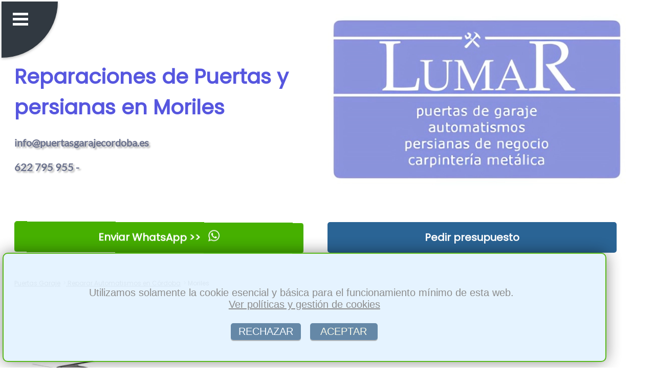

--- FILE ---
content_type: text/html; charset=utf-8
request_url: https://www.puertasgarajecordoba.es/reparaciones-puertas-automaticas-automatismos-en-moriles
body_size: 26651
content:

<!DOCTYPE html>
<html lang='es'>
<head>
    <meta charset='UTF-8'>
    <meta name='viewport' content='width=device-width, initial-scale=1.0'>
    <link rel='stylesheet' href='azulclaro.css'>      
    <title>※ ❱  Reparación de puertas y persianas en Moriles</title>
    <meta name='description' content=' ※ ❱  Reparamos toda clase de puertas de garaje automaticas en Moriles. Basculantes, enrollables, batientes, seccionales metalicas para naves industriales,  Arreglar averias en cancelas, portones o reparar automatismo de motores.'>
    
    <meta property='og:title' content=' Reparación de puertas y persianas en Moriles'>
    <meta property='og:description' content=' Reparamos toda clase de puertas de garaje automaticas en Moriles. Basculantes, enrollables, batientes, seccionales metalicas para naves industriales,  Arreglar averias en cancelas, portones o reparar automatismo de motores.'>
    <meta property='og:type' content='website'>
    <meta property='og:url' content='https://www.puertasgarajecordoba.es/reparaciones-puertas-automaticas-automatismos-en-moriles'>
    <meta property='og:image' content='https://www.puertasgarajecordoba.es/img/puertas-de-garaje-automaticas-1.webp'> 
  
<link rel='shortcut icon' type='image/x-icon' href='favicon.ico'>
 
<link rel='apple-touch-icon' sizes='114x114' href='apple-icon-114x114.png'>
<link rel='apple-touch-icon' sizes='120x120' href='apple-icon-120x120.png'>
<link rel='apple-touch-icon' sizes='144x144' href='apple-icon-144x144.png'>
<link rel='apple-touch-icon' sizes='152x152' href='apple-icon-152x152.png'>
<link rel='apple-touch-icon' sizes='180x180' href='apple-icon-180x180.png'>

<link rel='apple-touch-icon' sizes='57x57' href='apple-icon-57x57.png'>
<link rel='apple-touch-icon' sizes='60x60' href='apple-icon-60x60.png'>
<link rel='apple-touch-icon' sizes='72x72' href='apple-icon-72x72.png'>
<link rel='apple-touch-icon' sizes='76x76' href='apple-icon-76x76.png'>

<link rel='icon' type='image/png' sizes='16x16' href='favicon-16x16.png'>
<link rel='icon' type='image/png' sizes='32x32' href='favicon-32x32.png'>
<link rel='icon' type='image/png' sizes='96x96' href='favicon-96x96.png'>


<link rel='canonical' href='https://www.puertasgarajecordoba.es/reparaciones-puertas-automaticas-automatismos-en-moriles'>

<script type="application/ld+json">
{
  "@context": "https://schema.org",
  "@type": "BreadcrumbList",
  "itemListElement": [
    {
      "@type": "ListItem",
      "position": 1,
      "name": "Inicio",
      "item": "https://www.puertasgarajecordoba.es"
    },
    {
      "@type": "ListItem",
      "position": 2,
      "name": "Reparar Automatismos en Córdoba",
      "item": "https://www.puertasgarajecordoba.es/reparaciones-puertas-automaticas-automatismos-en.php"
    },
    {
      "@type": "ListItem",
      "position": 3,
      "name": "Reparar Automatismos en Moriles",
      "item": "https://www.puertasgarajecordoba.es/reparaciones-puertas-automaticas-automatismos-en-moriles"
    }
  ]
}
</script>

<script type="application/ld+json">
{
  "@context": "https://schema.org",
  "@type": "ProfessionalService",
  "name": "LUMAR",
  "description": " Reparamos toda clase de puertas de garaje automaticas en Moriles. Basculantes, enrollables, batientes, seccionales metalicas para naves industriales,  Arreglar averias en cancelas, portones o reparar automatismo de motores.. En toda la provincia de Córdoba",
  "url": "https://www.puertasgarajecordoba.es",
  "logo": "https://www.puertasgarajecordoba.es/img/logo.webp",
  "image": "https://www.puertasgarajecordoba.es/img/puertas-de-garaje-automaticas-1.webp",
  "areaServed": [
    {
      "@type": "Place",
      "name": "Moriles, Córdoba"      
    }
  ],
  "additionalType": "https://www.puertasgarajecordoba.es/reparaciones-puertas-automaticas-automatismos-en-moriles",
  "telephone": "622 795 955",
  "address": {
    "@type": "PostalAddress",
    "streetAddress": "Calle Conquistador Ordoño Álvarez, 8",
    "addressLocality": "Córdoba",
    "postalCode": "14010",
    "addressRegion": "Córdoba",
    "addressCountry": "ES"
  },
  "priceRange": "150 - 3000"
}
</script>
<script>
function guardarConv(elemento) {
   
    let tipoCon = elemento.dataset.conv;

    fetch('conv.php', {
        method: 'POST',
        headers: {
            'Content-Type': 'application/x-www-form-urlencoded',
        },
        body: 'conv=' + encodeURIComponent(tipoCon)
    });
}

</script>

<script>
function copiarCorreo() {
  
    var correo = 'info@puertasgarajecordoba.es';
 
    var inputTemporal = document.createElement('input');
    inputTemporal.setAttribute('value', correo);
    document.body.appendChild(inputTemporal);

   
    inputTemporal.select();
    inputTemporal.setSelectionRange(0, 99999); 

   
    document.execCommand('copy');

  
    document.body.removeChild(inputTemporal);
 
}
</script> 

</head>
<body>
 <header>  <nav>
 <input type='checkbox' id='atont' class='borrado'>
  <label id='pulseitor' for='atont'></label>
  <label id='sandwich' for='atont'></label>
  <ul id='menuprincipal'>
<li class='menup'><a href='index.php'>&nbsp;&nbsp;Puertas Garaje Córdoba</a></li><li class='menup'><a href='empresa-basculantes-batientes-seccionables-correderas-en.php'>&nbsp;&nbsp;Empresa</a></li><li class='menup'><a href='instalacion-puerta-garaje-automatica-basculante-en.php'>&nbsp;&nbsp;Basculantes</a></li><li class='menup'><a href='instalacion-puerta-garaje-automatica-batiente-en.php'>&nbsp;&nbsp;Batientes</a></li><li class='menup'><a href='instalacion-puerta-garaje-automatica-corredera-en.php'>&nbsp;&nbsp;Correderas</a></li><li class='menup'><a href='instalacion-persiana-local-automatica-enrollable-en.php'>&nbsp;&nbsp;Persianas</a></li><li class='menup'><a href='instalacion-puerta-garaje-automatica-seccional-en.php'>&nbsp;&nbsp;Seccionales</a></li><li class='menup'><a href='motorizar-automatizar-persianas-enrollables-basculantes-en.php'>&nbsp;&nbsp;Motorizar</a></li><li class='menup'><a href='reparaciones-puertas-automaticas-automatismos-en.php'>&nbsp;&nbsp;Reparacion</a></li><li class='menup'><a href='mantenimiento-comunidades-de-vecinos-en.php'>&nbsp;&nbsp;Mantenimiento</a></li><li class='menup'><a href='urgencias-atrancadas-24-horas-en.php'>&nbsp;&nbsp;Urgencias</a></li><li class='menup'><a href='contactar-presupuesto-precio-economico-puerta-garaje-automatismo-en.php'>&nbsp;&nbsp;Presupuesto</a></li> 
 
	<li  class='menup'><a href='https://web.whatsapp.com/send?text=Hola%20tengo%20una%20consulta...&phone=+34622795955' style='background-color: #12cf11;'  data-conv='whatsapp-1' target='_blank' onclick='guardarConv(this);'  rel='nofollow'>&nbsp;&nbsp;Enviar WhatsApp &#62;&#62;</a></li>  
  
  </ul></nav>
    
<div class='container1'>

<div class='article-text50'> <br><br><br>
  <h1 style='text-align:left;'>Reparaciones de Puertas y persianas en Moriles</h1>
  <span class='telmail'>info@puertasgarajecordoba.es<br><br>622 795 955 - </span>
</div>  

<div class='image50logo'> 
   <img  alt='persianas logo cordoba' src='logo.webp'><br>
 </div>     



</div>
<div class='container1'>


<div class='article-text50'>
 <a  href='https://web.whatsapp.com/send?text=Hola%20tengo%20una%20consulta...&phone=+34622795955' data-conv='whatsapp-3' target='_blank' onclick='guardarConv(this);' class='btnwhat'>Enviar WhatsApp &#62;&#62; <span class='whatsapp-logo'></span></a>                  
</div>  
<div class='article-text50'>
<a  href='contactar-presupuesto-precio-economico-puerta-garaje-automatismo-en.php' class='btn'>Pedir presupuesto</a>
 </div>  


</div>
	<div class='container1'>
<div class='article-text100bread'>
<nav class='breadcrumb-nav'>
  <ul class='breadcrumb-list'>
    <li class='breadcrumb-item'><a href='index.php'>Puertas Garaje</a></li>
    <li class='breadcrumb-item'><a href='reparaciones-puertas-automaticas-automatismos-en.php'>&nbsp;Reparar Automatismos en Córdoba</a></li>
    <li class='breadcrumb-item active'>&nbsp;Moriles</li>
  </ul>
</nav>
</div>
</div>
        
    </header>
<div class='container1'>
<div class='filasep'>
&nbsp;
</div>
</div><section class='container1'>

<div class='image50' >
<img src='img/puertas-de-garaje-automaticas-1.webp' alt='arreglar cancelas automaticas cordoba' > 
</div>

<div class='article-text50' >
<h2>REPARACIONES PUERTAS  EN MORILES</h2>
</div>

</section>

<div class='container1'>
<div class='article-text100' >
	Ofrecemos servicios de <strong>reparación de diferentes tipos de puertas de garaje en Moriles</strong>.<br><br> Tras más de 10 años de experiencia en el sector de las puertas de garaje, hemos conseguido el conocimiento necesario para reparar cualquier tipo de puerta de garaje.<br><br> Este hecho, unido a nuestro constante proceso de mejora y documentación, no ofrece la oportunidad de garantizar nuestro servicio de reparación.<br><br> Tal es nuestra garantía y seguridad, que le ofrecemos presupuesto sin compromiso y le garantizamos su plena satisfacción.<br><br>
</div>
</div><div class='container1'>
<div class='filasep'>
&nbsp;
</div>
</div><section class='container1'>
<div class='article-text50' >
<h2>REPARACION URGENTE PUERTAS GARAJE EN MORILES</h2>
</div>
<div class='image50' >
<img    src='img/enrollables-1.webp'  alt='arreglo urgente de persiana de local' >
</div>
</section>
<div class='container1'>
<div class='article-text100' >
	Para solicitar presupuesto, puede hacerlo de diferentes modos.<br><br> Por un lado, en nuestra página web, podrá  rellenar el formulario que aparece en la parte inferior de la misma.<br><br> Por otro lado, le ofrecemos la oportunidad de contactar con nosotros a través de nuestros teléfono o nuestro correo electrónico.<br><br>	Entre todos los servicios de reparación de puertas que ofrecemos, destacamos: reparación de puertas batientes, reparación de puertas batibles, reparación de puertas basculantes y reparación y motorización de persianas metálicas.<br><br>
</div>
</div><div class='container1'>
<div class='filasep'>
&nbsp;
</div>
</div><section class='container1'>
<div class='article-text50' > 
<h2>SERVICIO TECNICO EN MORILES</h2>
<h3>Urgencias en Moriles</h3>	Para cualquier urgencia con su portón recomendamos que nos llame por teléfono cuando quiera al 622 795 955.<br><br><h3>Pedir presupuesto en Moriles</h3>	Para pedir un <strong>precio</strong> sin compromiso acuda a la sección dedicada a ello, nuestros precios siempre serán ajustados personalmente y económicos.<br><br>
</div>
<div class='article-text50bg' > 
<h2>PRECIO ECONOMICO EN MORILES</h2>
<h3>reparacion en Moriles</h3>Las averías las solucionamos rápidamente, antes de las 24 horas después de la llamada y siempre acabará su automatismo volviendo a funcionar óptimamente y como si fuese el primer día.<br><br><h3>empresa que ofrece su servicio en Moriles</h3>Profesionales en el montaje y mantenimiento de automatismos en Moriles y todas las ciudades de alrededores, siendo competentes en el sector.<br><br><h3>Instalacion en Moriles</h3>Instalamos cualquier tipo de puerta para su local, negocio, nave industrial o garaje personal, tanto manual como motorizado
</div>
</section><div class='container1'>
<div class='filasep'>
&nbsp;
</div>
</div>
 
<div class='container1'>
    <div class='article-text100' > 
      <span  class='minih2' >CONTACTAR es FÁCIL:</span>
    </div>
</div>
 
<div class='container1'>
 

<div class='cuadro44contacto'>      
<a  href='https://web.whatsapp.com/send?text=Hola%20tengo%20una%20consulta...&phone=+34622795955' data-conv='whatsapp-4' target='_blank' onclick='guardarConv(this);' class='btnwhat'>Enviar WhatsApp &#62;&#62; <span class='whatsapp-logo'></span></a>
</div>            

<div class='cuadro44contacto'> 
<a  href='contactar-presupuesto-precio-economico-puerta-garaje-automatismo-en.php' class='btn'>Pedir presupuesto</a>
</div>  

<div class='cuadro44contacto'> 
<a href='mailto:info@puertasgarajecordoba.es' class='btnwhat' data-conv='mail-3' onclick='guardarConv(this);'>Enviar eMail &#60;&#60;</a>
</div> 
          
<div class='cuadro44contacto'> 
<a href='#' onclick='copiarCorreo(); guardarConv(this);' data-conv='mail-4' class='btn'>Copiar eMail</a>
</div> 

</div>
<div class='container1'>
    <div class='article-text100' > 
      <span class='minih2'>NUESTROS SERVICIOS:</span>
    </div>
</div>

<nav class='container2'>
  <div class='boxenlazado'>
    <a href='instalacion-puerta-garaje-automatica-basculante-en.php'>BASCULANTES</a>
  </div>
  <div class='boxenlazado'>
    <a href='instalacion-puerta-garaje-automatica-batiente-en.php'>BATIENTES</a>
  </div>
  <div class='boxenlazado'>
    <a href='instalacion-puerta-garaje-automatica-corredera-en.php'>CORREDERAS</a>
  </div>
  <div class='boxenlazado'>
    <a href='instalacion-persiana-local-automatica-enrollable-en.php'>PERSIANAS</a>
  </div>
  <div class='boxenlazado'>
    <a href='instalacion-puerta-garaje-automatica-seccional-en.php'>SECCIONALES</a>
  </div>
  <div class='boxenlazado'>
    <a href='motorizar-automatizar-persianas-enrollables-basculantes-en.php'>MOTORIZAR</a>
  </div>
  <div class='boxenlazado'>
    <a href='mantenimiento-comunidades-de-vecinos-en.php'>MANTENIMIENTO</a>
  </div>
  <div class='boxenlazado'>
    <a href='urgencias-atrancadas-24-horas-en.php'>URGENCIAS</a>
  </div>
</nav><div class='container1'>
<div class='filasep'>
&nbsp;
</div>
</div><section class='container1'>
<div class='article-text50' >
<h2>ARREGLAR PERSIANAS  EN MORILES</h2>
</div>
<div class='image50' >
<img    src='img/presupuesto-puerta-motor-garaje-1.webp'   alt='reparaciones persianas de negocio lucena Moriles' >
</div>
</section>
<div class='container1'>
<div class='article-text100' >
	Reparamos puertas de garaje mecánicas, motorizadas o manuales, portones de cancela, puertas de acceso a viviendas o cerraduras en general.<br><br> Dentro de nuestro servicio de reparación, queremos remarcar que no solamente arreglamos la puerta en sí, sino que gracias a nuestra amplia experiencia, también arreglamos y reparamos los motores eléctricos de las puertas de garaje.<br><br> Además, evaluamos su puerta de parking y le asesoramos sobre qué servicio se amolda mejor a sus necesidades.<br><br>	Todos nuestros trabajos se realizan según los estándares de calidad y seguridad exigidos por la normativa vigente.<br><br> Tenemos un especial compromiso con la seguridad laboral y es por ello que contamos con un exhaustivo sistema de control de riesgos laborales.<br><br> <strong>Arreglar averias en cancelas, portones o reparar automatismo de motores en Moriles</strong>.<br><br>
</div>
</div><div class='container1'>
<div class='filasep'>
&nbsp;
</div>
</div>
<div class='container1'>
    <div class='article-text100' > 
      <span  class='minih2' >LOCALIDADES DONDE TRABAJAMOS:</span>
    </div>
</div>

<footer class='container3'>
  <div class='boxenlazado'>
    <a href='reparaciones-puertas-automaticas-automatismos-en.php'>Córdoba</a>
  </div>
    
   <div class='boxenlazado'>
    <a href='reparaciones-puertas-automaticas-automatismos-en-puente-genil'>Puente Genil</a>
  </div>
    
   <div class='boxenlazado'>
    <a href='reparaciones-puertas-automaticas-automatismos-en-cabra'>Cabra</a>
  </div>
    
   <div class='boxenlazado'>
    <a href='reparaciones-puertas-automaticas-automatismos-en-baena'>Baena</a>
  </div>
    
   <div class='boxenlazado'>
    <a href='reparaciones-puertas-automaticas-automatismos-en-dona-mencia'>Doña Mencía</a>
  </div>
    
   <div class='boxenlazado'>
    <a href='reparaciones-puertas-automaticas-automatismos-en-espejo'>Espejo</a>
  </div>
    
   <div class='boxenlazado'>
    <a href='reparaciones-puertas-automaticas-automatismos-en-belalcazar'>Belalcázar</a>
  </div>
    
   <div class='boxenlazado'>
    <a href='reparaciones-puertas-automaticas-automatismos-en-belmez'>Belmez</a>
  </div>
    
   <div class='boxenlazado'>
    <a href='reparaciones-puertas-automaticas-automatismos-en-iznajar'>Iznájar</a>
  </div>
    
   <div class='boxenlazado'>
    <a href='reparaciones-puertas-automaticas-automatismos-en-moriles'>Moriles</a>
  </div>
    
   <div class='boxenlazado'>
    <a href='reparaciones-puertas-automaticas-automatismos-en-montilla'>Montilla</a>
  </div>
    
   <div class='boxenlazado'>
    <a href='reparaciones-puertas-automaticas-automatismos-en-priego-de-cordoba'>Priego</a>
  </div>
    
   <div class='boxenlazado'>
    <a href='reparaciones-puertas-automaticas-automatismos-en-palma-del-rio'>Palma del Río</a>
  </div>
    
   <div class='boxenlazado'>
    <a href='reparaciones-puertas-automaticas-automatismos-en-benameji'>Benamejí</a>
  </div>
    
   <div class='boxenlazado'>
    <a href='reparaciones-puertas-automaticas-automatismos-en-fuente-obejuna'>Fuente Obejuna</a>
  </div>
    
   <div class='boxenlazado'>
    <a href='reparaciones-puertas-automaticas-automatismos-en-villaviciosa-de-cordoba'>Villaviciosa</a>
  </div>
    
   <div class='boxenlazado'>
    <a href='reparaciones-puertas-automaticas-automatismos-en-obejo'>Obejo</a>
  </div>
    
   <div class='boxenlazado'>
    <a href='reparaciones-puertas-automaticas-automatismos-en-hornachuelos'>Hornachuelos</a>
  </div>
    
   <div class='boxenlazado'>
    <a href='reparaciones-puertas-automaticas-automatismos-en-el-carpio'>El Carpio</a>
  </div>
    
   <div class='boxenlazado'>
    <a href='reparaciones-puertas-automaticas-automatismos-en-montalban-de-cordoba'>Montalbán</a>
  </div>
    
   <div class='boxenlazado'>
    <a href='reparaciones-puertas-automaticas-automatismos-en-adamuz'>Adamuz</a>
  </div>
    
   <div class='boxenlazado'>
    <a href='reparaciones-puertas-automaticas-automatismos-en-montemayor'>Montemayor</a>
  </div>
    
   <div class='boxenlazado'>
    <a href='reparaciones-puertas-automaticas-automatismos-en-la-victoria'>La Victoria</a>
  </div>
    
   <div class='boxenlazado'>
    <a href='reparaciones-puertas-automaticas-automatismos-en-monturque'>Monturque</a>
  </div>
    
   <div class='boxenlazado'>
    <a href='reparaciones-puertas-automaticas-automatismos-en-conquista'>Conquista</a>
  </div>
    
   <div class='boxenlazado'>
    <a href='reparaciones-puertas-automaticas-automatismos-en-el-guijo'>El Guijo</a>
  </div>
    
   <div class='boxenlazado'>
    <a href='reparaciones-puertas-automaticas-automatismos-en-pedroche'>Pedroche</a>
  </div>
    
   <div class='boxenlazado'>
    <a href='reparaciones-puertas-automaticas-automatismos-en-cardena'>Cardeña</a>
  </div>
    
   <div class='boxenlazado'>
    <a href='reparaciones-puertas-automaticas-automatismos-en-guadalcazar'>Guadalcázar</a>
  </div>
    
   <div class='boxenlazado'>
    <a href='reparaciones-puertas-automaticas-automatismos-en-los-blazquez'>Los Blázquez</a>
  </div>
    
   <div class='boxenlazado'>
    <a href='reparaciones-puertas-automaticas-automatismos-en-zuheros'>Zuheros</a>
  </div>
    
   <div class='boxenlazado'>
    <a href='reparaciones-puertas-automaticas-automatismos-en-la-granjuela'>La Granjuela</a>
  </div>
    
   <div class='boxenlazado'>
    <a href='reparaciones-puertas-automaticas-automatismos-en-dos-torres'>Dos Torres</a>
  </div>
    
   <div class='boxenlazado'>
    <a href='reparaciones-puertas-automaticas-automatismos-en-espiel'>Espiel</a>
  </div>
    
   <div class='boxenlazado'>
    <a href='reparaciones-puertas-automaticas-automatismos-en-encinas-reales'>Encinas Reales</a>
  </div>
    
   <div class='boxenlazado'>
    <a href='reparaciones-puertas-automaticas-automatismos-en-valsequillo'>Valsequillo</a>
  </div>
    
   <div class='boxenlazado'>
    <a href='reparaciones-puertas-automaticas-automatismos-en-fuente-la-lancha'>Fuente la Lancha</a>
  </div>
    
   <div class='boxenlazado'>
    <a href='reparaciones-puertas-automaticas-automatismos-en-luque'>Luque</a>
  </div>
    
   <div class='boxenlazado'>
    <a href='reparaciones-puertas-automaticas-automatismos-en-canete-de-las-torres'>Cañete de las Torres</a>
  </div>
    
   <div class='boxenlazado'>
    <a href='reparaciones-puertas-automaticas-automatismos-en-pedro-abad'>Pedro Abad</a>
  </div>
    
   <div class='boxenlazado'>
    <a href='reparaciones-puertas-automaticas-automatismos-en-el-viso'>El Viso</a>
  </div>
    
   <div class='boxenlazado'>
    <a href='reparaciones-puertas-automaticas-automatismos-en-carcabuey'>Carcabuey</a>
  </div>
    
   <div class='boxenlazado'>
    <a href='reparaciones-puertas-automaticas-automatismos-en-almedinilla'>Almedinilla</a>
  </div>
    
   <div class='boxenlazado'>
    <a href='reparaciones-puertas-automaticas-automatismos-en-villafranca-de-cordoba'>Villafranca </a>
  </div>
    
   <div class='boxenlazado'>
    <a href='reparaciones-puertas-automaticas-automatismos-en-pozoblanco'>Pozoblanco</a>
  </div>
    
   <div class='boxenlazado'>
    <a href='reparaciones-puertas-automaticas-automatismos-en-la-carlota'>La Carlota</a>
  </div>
    
   <div class='boxenlazado'>
    <a href='reparaciones-puertas-automaticas-automatismos-en-aguilar-de-la-frontera'>Aguilar de la Frontera</a>
  </div>
    
   <div class='boxenlazado'>
    <a href='reparaciones-puertas-automaticas-automatismos-en-penarroya-pueblonuevo'>Peñarroya-Pueblonuevo</a>
  </div>
    
   <div class='boxenlazado'>
    <a href='reparaciones-puertas-automaticas-automatismos-en-fuente-tojar'>Fuente-Tójar</a>
  </div>
    
   <div class='boxenlazado'>
    <a href='reparaciones-puertas-automaticas-automatismos-en-almodovar-del-rio'>Almodóvar del Río</a>
  </div>
    
   <div class='boxenlazado'>
    <a href='reparaciones-puertas-automaticas-automatismos-en-bujalance'>Bujalance</a>
  </div>
    
   <div class='boxenlazado'>
    <a href='reparaciones-puertas-automaticas-automatismos-en-la-rambla'>La Rambla</a>
  </div>
    
   <div class='boxenlazado'>
    <a href='reparaciones-puertas-automaticas-automatismos-en-posadas'>Posadas</a>
  </div>
    
   <div class='boxenlazado'>
    <a href='reparaciones-puertas-automaticas-automatismos-en-villa-del-rio'>Villa del Río</a>
  </div>
    
   <div class='boxenlazado'>
    <a href='reparaciones-puertas-automaticas-automatismos-en-anora'>Añora</a>
  </div>
    
   <div class='boxenlazado'>
    <a href='reparaciones-puertas-automaticas-automatismos-en-alcaracejos'>Alcaracejos </a>
  </div>
    
   <div class='boxenlazado'>
    <a href='reparaciones-puertas-automaticas-automatismos-en-hinojosa-del-duque'>Hinojosa del Duque</a>
  </div>
    
   <div class='boxenlazado'>
    <a href='reparaciones-puertas-automaticas-automatismos-en-santaella'>Santaella</a>
  </div>
    
   <div class='boxenlazado'>
    <a href='reparaciones-puertas-automaticas-automatismos-en-nueva-carteya'>Nueva Carteya</a>
  </div>
    
   <div class='boxenlazado'>
    <a href='reparaciones-puertas-automaticas-automatismos-en-fuente-palmera'>Fuente Palmera</a>
  </div>
    
   <div class='boxenlazado'>
    <a href='reparaciones-puertas-automaticas-automatismos-en-rute'>Rute</a>
  </div>
    
   <div class='boxenlazado'>
    <a href='reparaciones-puertas-automaticas-automatismos-en-fernan-nunez'>Fernán-Núñez</a>
  </div>
    
   <div class='boxenlazado'>
    <a href='reparaciones-puertas-automaticas-automatismos-en-montoro'>Montoro</a>
  </div>
    
   <div class='boxenlazado'>
    <a href='reparaciones-puertas-automaticas-automatismos-en-villanueva-de-cordoba'>Villanueva de Córdoba</a>
  </div>
    
   <div class='boxenlazado'>
    <a href='reparaciones-puertas-automaticas-automatismos-en-castro-del-rio'>Castro del Río</a>
  </div>
    
   <div class='boxenlazado'>
    <a href='reparaciones-puertas-automaticas-automatismos-en-palenciana'>Palenciana</a>
  </div>
    
   <div class='boxenlazado'>
    <a href='reparaciones-puertas-automaticas-automatismos-en-valenzuela'>Valenzuela</a>
  </div>
    
   <div class='boxenlazado'>
    <a href='reparaciones-puertas-automaticas-automatismos-en-villaralto'>Villaralto</a>
  </div>
    
   <div class='boxenlazado'>
    <a href='reparaciones-puertas-automaticas-automatismos-en-torrecampo'>Torrecampo</a>
  </div>
    
   <div class='boxenlazado'>
    <a href='reparaciones-puertas-automaticas-automatismos-en-villanueva-del-rey'>Villanueva del Rey</a>
  </div>
    
   <div class='boxenlazado'>
    <a href='reparaciones-puertas-automaticas-automatismos-en-santa-eufemia'>Santa Eufemia</a>
  </div>
    
   <div class='boxenlazado'>
    <a href='reparaciones-puertas-automaticas-automatismos-en-san-sebastian-de-los-ballesteros'>San Sebastián de los Ballesteros</a>
  </div>
    
   <div class='boxenlazado'>
    <a href='reparaciones-puertas-automaticas-automatismos-en-villaharta'>Villaharta</a>
  </div>
    
   <div class='boxenlazado'>
    <a href='reparaciones-puertas-automaticas-automatismos-en-villanueva-del-duque'>Villanueva del Duque</a>
  </div>
    
   <div class='boxenlazado'>
    <a href='reparaciones-puertas-automaticas-automatismos-en-lucena'>Lucena</a>
  </div>
    
  <div class='boxenlazado'>
    <a href='disclaimer.php' target='_blank' rel='nofollow'>Políticas y cookies</a>
  </div>
    
</footer>
<div id='cook' style='
        position: fixed;  
        bottom: 1.5%; 
        left: 5px; 
        width: 89.5%; 
        height: 25vh; 
        padding: 15px;  
        border-radius: 10px;
        border: 2px solid #46b000; 
        box-shadow: 0 0 30px rgba(0, 0, 0, 0.5);
        background: #e2f2ff;
        font-size: 20px;
        z-index: 9999;
        font-family: Arial, Helvetica, sans-serif;
        color: grey;
        text-align: center;
         opacity: 0.90;
    '><div id='interno' style='
        width: 100%; 
        height: 100%; 
        display: flex; 
        flex-direction: column; 
        justify-content: center; 
        align-items: center;
    '><br>Utilizamos solamente la cookie esencial y básica para el funcionamiento mínimo de esta web.&nbsp;&nbsp;<a rel='nofollow' href='disclaimer.php' target='_blank' style='text-decoration:underline; color: grey; border-radius: 10px;' >Ver políticas y gestión de cookies</a><br><div style='
            margin-top: 2px;
            display: flex;
            justify-content: center;
        '><a rel='nofollow'  href='https://www.puertasgarajecordoba.es/reparaciones-puertas-automaticas-automatismos-en.php?ciudad=moriles&ac=1'  style='text-decoration:none; color: white; background: #174974; padding: 5px 15px; border-radius: 5px; box-shadow: 0 2px #999; opacity: 0.70;' >RECHAZAR</a>&nbsp;&nbsp;&nbsp;<a rel='nofollow' href='https://www.puertasgarajecordoba.es/reparaciones-puertas-automaticas-automatismos-en.php?ciudad=moriles&ac=1' style='text-decoration:none; color: #fffbdd; background: #174974; padding: 5px 15px; border-radius: 5px; box-shadow: 0 2px #999; opacity: 0.70;' >&nbsp;ACEPTAR&nbsp;</a></div></div></div>
</body>
</html>
